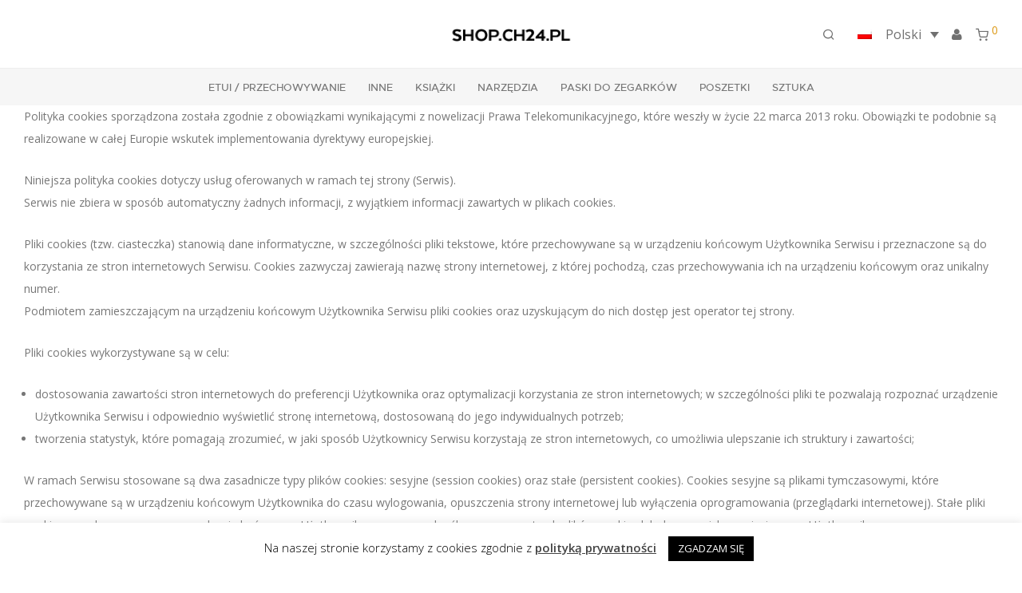

--- FILE ---
content_type: text/css
request_url: https://shop.ch24.pl/wp-content/themes/savoy-child/style.css?ver=6.8.3
body_size: 2038
content:
/*
Theme Name: Savoy Child
Theme URI: http://themeforest.net/item/savoy-minimalist-ajax-woocommerce-theme/12537825
Template: savoy
Author: NordicMade
Author URI: http://www.nordicmade.com
Description: Savoy - Modern AJAX enabled WooCommerce theme.
Tags: brown,black,gray,orange,tan,white,yellow,light,fluid-layout,responsive-layout,one-column,two-columns,custom-background,custom-colors,custom-header,custom-menu,theme-options,threaded-comments,translation-ready
Version: 1.9.1.1572959306
Updated: 2019-11-05 13:08:26

*/


@font-face {
    font-family: 'garamond_classic_fsregular';
    src: url('fonts/GaramondClassic-Regular-webfont.eot');
    src: url('fonts/GaramondClassic-Regular-webfont.eot?#iefix') format('embedded-opentype'),
         url('fonts/GaramondClassic-Regular-webfont.woff2') format('woff2'),
         url('fonts/GaramondClassic-Regular-webfont.woff') format('woff'),
         url('fonts/GaramondClassic-Regular-webfont.svg#garamond_classic_fsregular') format('svg');
    font-weight: normal;
    font-style: normal;
}

@font-face {
    font-family: 'garamond_classic_fsitalic';
    src: url('fonts/GaramondClassic-Italic-webfont.eot');
    src: url('fonts/GaramondClassic-Italic-webfont.eot?#iefix') format('embedded-opentype'),
         url('fonts/GaramondClassic-Italic-webfont.woff2') format('woff2'),
         url('fonts/GaramondClassic-Italic-webfont.woff') format('woff'),
         url('fonts/GaramondClassic-Italic-webfont.svg#garamond_classic_fsitalic') format('svg');
    font-weight: normal;
    font-style: normal;
}

@font-face {
    font-family: 'garamond_classic_fsbold';
    src: url('fonts/GaramondClassic-Bold-webfont.eot');
    src: url('fonts/GaramondClassic-Bold-webfont.eot?#iefix') format('embedded-opentype'),
         url('fonts/GaramondClassic-Bold-webfont.woff2') format('woff2'),
         url('fonts/GaramondClassic-Bold-webfont.woff') format('woff'),
         url('fonts/GaramondClassic-Bold-webfont.svg#garamond_classic_fsbold') format('svg');
    font-weight: normal;
    font-style: normal;
}

@font-face {
    font-family: 'garamond_classic_fsBdIt';
    src: url('fonts/GaramondClassic-BoldItalic-webfont.eot');
    src: url('fonts/GaramondClassic-BoldItalic-webfont.eot?#iefix') format('embedded-opentype'),
         url('fonts/GaramondClassic-BoldItalic-webfont.woff2') format('woff2'),
         url('fonts/GaramondClassic-BoldItalic-webfont.woff') format('woff'),
         url('fonts/GaramondClassic-BoldItalic-webfont.svg#garamond_classic_fsBdIt') format('svg');
    font-weight: normal;
    font-style: normal;
}

@font-face {
    font-family: 'garamond_classic_fsheavy';
    src: url('fonts/GaramondClassic-Heavy-webfont.eot');
    src: url('fonts/GaramondClassic-Heavy-webfont.eot?#iefix') format('embedded-opentype'),
         url('fonts/GaramondClassic-Heavy-webfont.woff2') format('woff2'),
         url('fonts/GaramondClassic-Heavy-webfont.woff') format('woff'),
         url('fonts/GaramondClassic-Heavy-webfont.svg#garamond_classic_fsheavy') format('svg');
    font-weight: normal;
    font-style: normal;
}

@font-face {
    font-family: 'metropolismedium';
    src: url('fonts/metropolis-medium-webfont.eot');
    src: url('fonts/metropolis-medium-webfont.eot?#iefix') format('embedded-opentype'),
         url('fonts/metropolis-medium-webfont.woff2') format('woff2'),
         url('fonts/metropolis-medium-webfont.woff') format('woff'),
         url('fonts/metropolis-medium-webfont.ttf') format('truetype'),
         url('fonts/metropolis-medium-webfont.svg#metropolismedium') format('svg');
    font-weight: normal;
    font-style: normal;

}

@font-face {
    font-family: 'metropolisregular';
    src: url('fonts/metropolis-regular-webfont.eot');
    src: url('fonts/metropolis-regular-webfont.eot?#iefix') format('embedded-opentype'),
         url('fonts/metropolis-regular-webfont.woff2') format('woff2'),
         url('fonts/metropolis-regular-webfont.woff') format('woff'),
         url('fonts/metropolis-regular-webfont.ttf') format('truetype'),
         url('fonts/metropolis-regular-webfont.svg#metropolisregular') format('svg');
    font-weight: normal;
    font-style: normal;

}

@font-face {
    font-family: 'metropolissemi_bold';
    src: url('fonts/metropolis-semibold-webfont.eot');
    src: url('fonts/metropolis-semibold-webfont.eot?#iefix') format('embedded-opentype'),
         url('fonts/metropolis-semibold-webfont.woff2') format('woff2'),
         url('fonts/metropolis-semibold-webfont.woff') format('woff'),
         url('fonts/metropolis-semibold-webfont.ttf') format('truetype'),
         url('fonts/metropolis-semibold-webfont.svg#metropolissemi_bold') format('svg');
    font-weight: normal;
    font-style: normal;

}

/* Header */
@media (min-width: 992px) {
    .nm-right-menu .nm-menu-account > a {
        text-indent: -999999999px;
        position: relative;
    }
    .nm-right-menu .nm-menu-account > a:before {
        content: "\f007";
        position: absolute;
        left: 50%;
        top: 50%;
        transform: translate(-50%, -50%);
        -webkit-transform: translate(-50%, -50%);
        font-family: 'nm-font' !important;
        speak: none;
        font-style: normal;
        font-weight: normal;
        font-variant: normal;
        text-transform: none;
        line-height: 1;
        -webkit-font-smoothing: antialiased;
        -moz-osx-font-smoothing: grayscale;
        text-indent: 0;
    }
}
.nm-shop-header {
    padding: 10px !important;
    background: #f6f6f6;
    border-top: 1px solid #eeeeee;
    text-transform: uppercase;
}
@media (max-width: 768px) {
    .nm-shop-header {
        display: none !important;
    }
}
.nm-shop-header .nm-shop-menu ul li a {
    font-size: 13px;
    letter-spacing: 1px;
}

@media (min-width: 992px) {
    .nm-header-inner .nm-main-menu {
        visibility: hidden;
        opacity: 0;
    }
}
.nm-shop-categories li:not([class]),
.home .nm-shop-categories li.current-cat,
#ch24_custom_filter .nm-shop-categories li:first-child {
    display: none !important;
}

.product-list-header,
.archive #nm-shop-taxonomy-header {
    padding: 52px 0;
    color: #777;
}
.archive #nm-shop-taxonomy-header {
    padding-top: 0;
}
.archive #nm-shop-taxonomy-header .term-description,
.archive #nm-shop-taxonomy-header h1 {
    color: #fff;
    font-family: 'garamond_classic_fsregular';
}
.archive #nm-shop-taxonomy-header .nm-shop-taxonomy-text {
    position: relative;
    z-index: 2;
}
.archive #nm-shop-taxonomy-header h1 {
    font-family: 'garamond_classic_fsregular';
    font-size: 3rem;
}
.archive #nm-shop-taxonomy-header .term-description {
    padding-top: 0;
    font-size: 18px;
}
.archive #nm-shop-taxonomy-header .nm-shop-taxonomy-header-inner {
    position: relative;
}
.archive #nm-shop-taxonomy-header .nm-shop-taxonomy-header-inner:after {
    content: "";
    position: absolute;
    left: 0;
    top: 0;
    right: 0;
    bottom: 0;
    background: rgba(0, 0, 0, 0.50);
}
.product-list-header h2 {
    color: #777;
}
.home .product-list-header {
    padding-top: 32px;
}

/* Account */
.woocommerce-account .woocommerce-Message--info {
    display: flex;
    flex-direction: column;
    justify-content: center;
    align-items: flex-start;
}
.woocommerce-account .woocommerce-Message--info > .woocommerce-Button {
    order: 1;
    margin-top: 10px;
}

/* Product */
.woocommerce-tabs .panel.woocommerce-Tabs-panel--description {
    padding-top: 18px;
}
.mc4wp-checkbox-woocommerce input[type="checkbox"] {
    margin-right: 5px;
}

/* language switch */
.wpml-ls-legacy-dropdown,
.wpml-ls-legacy-dropdown-click {
    width: auto;
}
.wpml-ls-legacy-dropdown a,
.wpml-ls-legacy-dropdown-click a {
    border: none;
    padding-top: 15px !important;
    padding-bottom: 15px !important;
}
.wpml-ls-legacy-dropdown a span,
.wpml-ls-legacy-dropdown-click a span {
    display: inline-block;
}
.wpml-ls-legacy-dropdown a span:first-letter,
.wpml-ls-legacy-dropdown-click a span:first-letter {
    text-transform: uppercase;
}
.wpml-ls-legacy-dropdown-click a:hover, 
.wpml-ls-legacy-dropdown-click a:focus, 
.wpml-ls-legacy-dropdown-click .wpml-ls-current-language:hover>a {
    background: #fff;
}

/* Mobile */
@media (max-width: 768px) {
    .nm-banner.alt-mobile-layout .nm-banner-content {
        padding-right: 15px;
        padding-left: 15px;
    }
    .woocommerce-tabs .panel.woocommerce-Tabs-panel--description .nm_column.col-sm-6 {
        padding-top: 18px;
        padding-bottom: 18px;
    }
}
@media (max-width: 550px) {
    .woocommerce-tabs .panel.woocommerce-Tabs-panel--description {
        padding-top: 18px;
    }
    .products li .nm-shop-loop-actions .nm-quickview-btn {
        display: none !important;
    }
    .products li .nm-shop-loop-actions .add_to_cart_button,
    .products li .nm-shop-loop-actions .product_type_simple {
        margin-left: 0 !important;
    }
    .home .product-list-header {
        padding: 0 0 22px;
    }
    .home .product-list-header h2 {
        font-size: 18px;
    }
    .upsells, .related {
        padding: 28px 0 7px;
    }
    .upsells h2, .related h2 {
        font-size: 18px;
    }
}
.mobile-menu-open .nm-mobile-menu-content .nm-mobile-menu-main .menu .nm-menu-toggle {
    display: none !important;
}
.mobile-menu-open .nm-mobile-menu-content .nm-mobile-menu-main .menu .sub-menu {
    display: block !important;
}

.nm-menu-language-mobile {
    margin-top: 0 !important;
}
.nm-menu-language-mobile .wpml-ls-item-toggle {
    display: flex !important;
    align-items: center;
}
.nm-menu-language-mobile .wpml-ls-item-toggle .wpml-ls-flag {
    order: 1;
    margin-left: 5px !important;
}
.nm-menu-language-mobile .wpml-ls-item-toggle .wpml-ls-native {
    margin-left: 0;
}
.nm-menu-language-mobile .wpml-ls  ul {
    display: block !important;
    padding: 0 !important;
    border: none !important;
}
.nm-menu-language-mobile .wpml-ls > ul a {
    padding: 6px 0 !important;
    padding-right: calc(10px + .7em + .7em) !important;
    text-indent: 0 !important;
}
.nm-menu-language-mobile .wpml-ls-legacy-dropdown-click a.wpml-ls-item-toggle:after {
    content: "\e114";
    border: none;
    position: absolute;
    top: 5px;
    right: 0;
    display: block;
    height: 28px;
    font-family: 'nm-font';
    font-size: 11px;
    line-height: 28px;
    font-weight: normal;
    color: #282828;
    padding-left: 10px;
}
.nm-menu-language-mobile .wpml-ls-legacy-dropdown-click .wpml-ls-sub-menu[style="visibility: visible;"] {
    display: block !important;
}
.nm-menu-language-mobile .wpml-ls-legacy-dropdown-click .wpml-ls-sub-menu {
    position: static;
    display: none !important;
    border-top: 1px solid #eeeeee !important;
    text-indent: 15px;
}
.archive .nm-shop-results-bar {
    display: none !important;
}

/* Rules and privacy */
.privacy-policy .col-sm-8,
.page-id-1306 .col-sm-8,
.page-id-1150 .col-sm-8,
.page-id-1944 .col-sm-8,
.page-id-1941 .col-sm-8 {
    margin-left: auto;
    margin-right: auto;
    float: none;
}

/* Desktop */
@media (min-width: 769px) {
    .nm-banner-slider .nm-banner-text-inner {
        display: none !important;
    }
}

/* Woocmmerce */
.woocommerce-account .woocommerce-Address {
    margin-top: 24px;
}

/* Search */
.search #nm-shop {
    padding-top: 52px;
}
#nm-shop-search-taxonomy-reset:before {
    display: none !important;
}
#nm-shop-search-taxonomy-reset {
    padding-left: 14px;
    pointer-events: none;
}

/* Wait list */
#yith-wcwtl-output {
    padding-top: 30px;
}
#yith-wcwtl-output .yith-wcwtl-msg {
    display: none !important;
}
.cwginstock-subscribe-form {
    padding-top: 30px;
}

.wpml-ls-legacy-dropdown-click .wpml-ls-flag {
    margin-right: 10px;
}

.products li.instock .nm-shop-loop-thumbnail > a:after {
    position: absolute;
    top: 12px;
    left: 12px;
    display: block;
    line-height: 1;
    color: #282828;
    padding: 4px 8px;
    text-align: center;
    -webkit-border-radius: 30px;
    border-radius: 30px;
    background: #fff;
}

/* update mobile */
@media (max-width: 550px) {
    .single-product .nm-single-product-top {
        display: block !important;
        padding: 10px 0 !important;
    }
    .single-product .nm-single-product-top .col-xs-3 {
        display: none;
    }
    .single-product .nm-single-product-top .col-xs-9 {
        width: 100%;
    }
    .single-product .nm-single-product-top .col-xs-9 .woocommerce-breadcrumb {
        white-space: nowrap;
        overflow: hidden;
        text-overflow: ellipsis;
    }
}